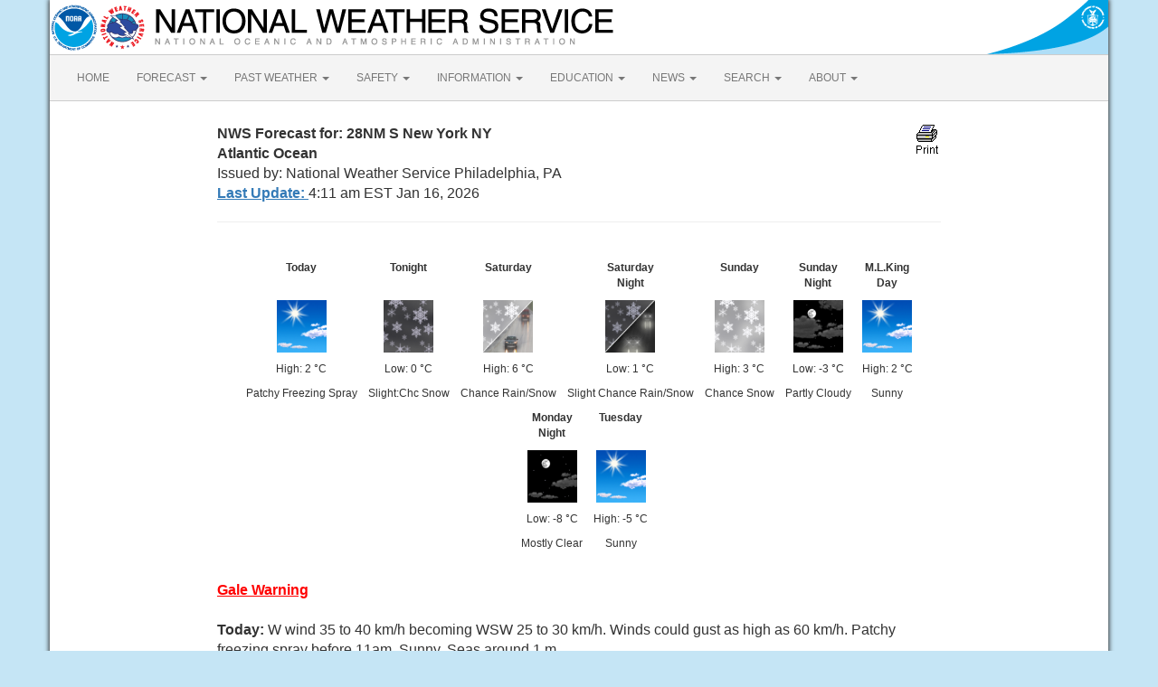

--- FILE ---
content_type: text/html; charset=UTF-8
request_url: https://marine.weather.gov/MapClick.php?lat=40.25&lon=-73.92&unit=1&lg=english&FcstType=text&TextType=2
body_size: 4776
content:
<!DOCTYPE html><html class="no-js">
    <head>
        <!-- Meta -->
        <meta name="viewport" content="width=device-width" />
        <link rel="schema.DC" href="http://purl.org/dc/elements/1.1/" />
        <title>National Weather Service</title>
        <meta name="DC.title" content="National Weather Service" />
        <meta name="DC.description" content="NOAA National Weather Service" />
        <meta name="DC.creator" content="US Department of Commerce, NOAA, National Weather Service" />
        <meta name="DC.date.created" scheme="ISO8601" content="2026-01-16T12:10:04+00:00" />
        <meta name="DC.language" scheme="DCTERMS.RFC1766" content="EN-US" />
        <meta name="DC.keywords" content="weather" />
        <meta name="DC.publisher" content="NOAA's National Weather Service" />
        <meta name="DC.contributor" content="National Weather Service" />
        <meta name="DC.rights" content="/disclaimer.php" />
        <meta name="rating" content="General" />
        <meta name="robots" content="index,follow" />

        <!-- Icons -->
        <link rel="shortcut icon" href="/build/images/favicon.eab6deff.ico" type="image/x-icon" />

                    <link rel="stylesheet" href="/build/app.b5803bc3.css">
        
                    <script src="/build/runtime.5332280c.js"></script><script src="/build/662.4c16084d.js"></script><script src="/build/app.b0ab6b61.js"></script>
            <script type="text/javascript" id="_fed_an_ua_tag" src="https://dap.digitalgov.gov/Universal-Federated-Analytics-Min.js?agency=DOC&amp;subagency=NOAA"></script>
            <script type="text/javascript">
                // GoogleAnalyticsObject is defined in the federated analytics script, but PUA option not used as forecast UA needs sampleRate
                window[window['GoogleAnalyticsObject']]('create', 'UA-40768555-1', 'weather.gov', {'sampleRate': 6});
                window[window['GoogleAnalyticsObject']]('set', 'anonymizeIp', true);
                window[window['GoogleAnalyticsObject']]('require', 'linkid');
                window[window['GoogleAnalyticsObject']]('send', 'pageview');
            </script>
            </head>
    <body>
        <main class="container">
            <header class="row clearfix" id="page-header">
    <a href="//www.noaa.gov" id="header-noaa" class="pull-left"><img src="/build/images/header/noaa.d87e0251.png" alt="National Oceanic and Atmospheric Administration"/></a>
    <a href="https://www.weather.gov" id="header-nws" class="pull-left"><img src="/build/images/header/nws.4e6585d8.png" alt="National Weather Service"/></a>
    <a href="//www.commerce.gov" id="header-doc" class="pull-right"><img src="/build/images/header/doc.b38ba91a.png" alt="United States Department of Commerce"/></a>
</header>

            <nav class="navbar navbar-default row" role="navigation">
    <div class="container-fluid">
        <div class="navbar-header">
            <button type="button" class="navbar-toggle collapsed" data-toggle="collapse" data-target="#top-nav">
                <span class="sr-only">Toggle navigation</span>
                <span class="icon-bar"></span>
                <span class="icon-bar"></span>
                <span class="icon-bar"></span>
            </button>
        </div>
        <div class="collapse navbar-collapse" id="top-nav">
            <ul class="nav navbar-nav">
                <li><a href="//www.weather.gov">HOME</a></li>
                                    <li class="dropdown">
                        <a href="https://www.weather.gov/forecastmaps/" class="dropdown-toggle" data-toggle="dropdown">
                                                            FORECAST
                                                        <span class="caret"></span>
                        </a>
                        <ul class="dropdown-menu" role="menu">
                                                                                        <li>
                                    <a href="https://www.weather.gov">Local</a>
                                </li>
                                                            <li>
                                    <a href="https://digital.weather.gov">Graphical</a>
                                </li>
                                                            <li>
                                    <a href="https://aviationweather.gov">Aviation</a>
                                </li>
                                                            <li>
                                    <a href="https://www.weather.gov/marine/">Marine</a>
                                </li>
                                                            <li>
                                    <a href="https://water.noaa.gov">Rivers and Lakes</a>
                                </li>
                                                            <li>
                                    <a href="https://www.nhc.noaa.gov">Hurricanes</a>
                                </li>
                                                            <li>
                                    <a href="https://www.spc.noaa.gov">Severe Weather</a>
                                </li>
                                                            <li>
                                    <a href="https://www.weather.gov/fire/">Fire Weather</a>
                                </li>
                                                            <li>
                                    <a href="https://gml.noaa.gov/grad/solcalc/">Sunrise/Sunset</a>
                                </li>
                                                            <li>
                                    <a href="https://www.cpc.ncep.noaa.gov">Long Range Forecasts</a>
                                </li>
                                                            <li>
                                    <a href="https://www.cpc.ncep.noaa.gov">Climate Prediction</a>
                                </li>
                                                            <li>
                                    <a href="https://www.swpc.noaa.gov">Space Weather</a>
                                </li>
                                                    </ul>
                    </li>
                                    <li class="dropdown">
                        <a href="https://www.weather.gov/wrh/climate" class="dropdown-toggle" data-toggle="dropdown">
                                                            PAST WEATHER
                                                        <span class="caret"></span>
                        </a>
                        <ul class="dropdown-menu" role="menu">
                                                                                        <li>
                                    <a href="https://www.weather.gov/wrh/climate">Past Weather</a>
                                </li>
                                                            <li>
                                    <a href="https://gml.noaa.gov/grad/solcalc/">Astronomical Data</a>
                                </li>
                                                            <li>
                                    <a href="https://www.climate.gov/maps-data/dataset/past-weather-zip-code-data-table">Certified Weather Data</a>
                                </li>
                                                    </ul>
                    </li>
                                    <li class="dropdown">
                        <a href="https://www.weather.gov/safety/" class="dropdown-toggle" data-toggle="dropdown">
                                                            SAFETY
                                                        <span class="caret"></span>
                        </a>
                        <ul class="dropdown-menu" role="menu">
                                                                                </ul>
                    </li>
                                    <li class="dropdown">
                        <a href="https://www.weather.gov/informationcenter" class="dropdown-toggle" data-toggle="dropdown">
                                                            INFORMATION
                                                        <span class="caret"></span>
                        </a>
                        <ul class="dropdown-menu" role="menu">
                                                                                        <li>
                                    <a href="https://www.weather.gov/wrn/wea">Wireless Emergency Alerts</a>
                                </li>
                                                            <li>
                                    <a href="https://www.weather.gov/wrn/">Weather-Ready Nation</a>
                                </li>
                                                            <li>
                                    <a href="https://www.weather.gov/owlie/publication_brochures">Brochures</a>
                                </li>
                                                            <li>
                                    <a href="https://www.weather.gov/coop/">Cooperative Observers</a>
                                </li>
                                                            <li>
                                    <a href="https://www.weather.gov/briefing/">Daily Briefing</a>
                                </li>
                                                            <li>
                                    <a href="https://www.weather.gov/hazstat">Damage/Fatality/Injury Statistics</a>
                                </li>
                                                            <li>
                                    <a href="http://mag.ncep.noaa.gov">Forecast Models</a>
                                </li>
                                                            <li>
                                    <a href="https://www.weather.gov/gis/">GIS Data Portal</a>
                                </li>
                                                            <li>
                                    <a href="https://www.weather.gov/nwr">NOAA Weather Radio</a>
                                </li>
                                                            <li>
                                    <a href="https://www.weather.gov/publications/">Publications</a>
                                </li>
                                                            <li>
                                    <a href="https://www.weather.gov/skywarn/">SKYWARN Storm Spotters</a>
                                </li>
                                                            <li>
                                    <a href="https://www.weather.gov/stormready">StormReady</a>
                                </li>
                                                            <li>
                                    <a href="https://www.weather.gov/tsunamiready/">TsunamiReady</a>
                                </li>
                                                            <li>
                                    <a href="https://www.weather.gov/notification/">Service Change Notices</a>
                                </li>
                                                    </ul>
                    </li>
                                    <li class="dropdown">
                        <a href="https://www.weather.gov/education/" class="dropdown-toggle" data-toggle="dropdown">
                                                            EDUCATION
                                                        <span class="caret"></span>
                        </a>
                        <ul class="dropdown-menu" role="menu">
                                                                                </ul>
                    </li>
                                    <li class="dropdown">
                        <a href="https://www.weather.gov/news" class="dropdown-toggle" data-toggle="dropdown">
                                                            NEWS
                                                        <span class="caret"></span>
                        </a>
                        <ul class="dropdown-menu" role="menu">
                                                                                </ul>
                    </li>
                                    <li class="dropdown">
                        <a href="https://www.weather.gov/search/" class="dropdown-toggle" data-toggle="dropdown">
                                                            SEARCH
                                                        <span class="caret"></span>
                        </a>
                        <ul class="dropdown-menu" role="menu">
                                                            <li>
                                    <div id="site-search">
                                        <form method="get" action="//search.usa.gov/search" style="margin-bottom: 0; margin-top: 0;">
                                            <input type="hidden" name="v:project" value="firstgov" />
                                            <label for="query">Search For</label>
                                            <input type="text" name="query" id="query" size="12" />
                                            <input type="submit" value="Go" />
                                            <p>
                                                <input type="radio" name="affiliate" checked="checked" value="nws.noaa.gov" id="nws" />
                                                <label for="nws" class="search-scope">NWS</label>
                                                <input type="radio" name="affiliate" value="noaa.gov" id="noaa" />
                                                <label for="noaa" class="search-scope">All NOAA</label>
                                            </p>
                                        </form>
                                    </div>
                                </li>
                                                                                </ul>
                    </li>
                                    <li class="dropdown">
                        <a href="https://www.weather.gov/about/" class="dropdown-toggle" data-toggle="dropdown">
                                                            ABOUT
                                                        <span class="caret"></span>
                        </a>
                        <ul class="dropdown-menu" role="menu">
                                                                                        <li>
                                    <a href="https://www.weather.gov/about/">About NWS</a>
                                </li>
                                                            <li>
                                    <a href="https://www.weather.gov/organization">Organization</a>
                                </li>
                                                            <li>
                                    <a href="https://sites.google.com/a/noaa.gov/nws-insider/">For NWS Employees</a>
                                </li>
                                                            <li>
                                    <a href="https://www.weather.gov/ncep/">National Centers</a>
                                </li>
                                                            <li>
                                    <a href="https://www.noaa.gov/nws-careers">Careers</a>
                                </li>
                                                            <li>
                                    <a href="https://www.weather.gov/contact">Contact Us</a>
                                </li>
                                                            <li>
                                    <a href="https://forecast.weather.gov/glossary.php">Glossary</a>
                                </li>
                                                            <li>
                                    <a href="https://www.weather.gov/socialmedia">Social Media</a>
                                </li>
                                                            <li>
                                    <a href="https://www.noaa.gov/NWStransformation">NWS Transformation</a>
                                </li>
                                                    </ul>
                    </li>
                            </ul>
        </div>
    </div>
</nav>

            <div class="contentArea">
                    <!doctype html public "-//W3C//DTD HTML 4.0 Transitional//EN"><html><head><style>
body {
  font-family: Arial !important;
}
table {
    font-size: 16px;
}
ul{
    list-style-type: none;
}
.point-forecast-7-day{
    margin-left:-40px;
}
.warn{
    color: #FF0000;
    font-weight:bold;
    text-decoration: underline;
}
li.forecast-tombstone + li {
    margin-left: 12px;
}
li.forecast-tombstone,
li.forecast-tombstone > div {
    display: inline-block;
}
li.forecast-tombstone img {
    margin: auto;
    width: 55px;
    height: 58px;
}
li.forecast-tombstone p {
    text-align: center;
    font-size: 12px !important;
}
.txt-ctr-caps {
    font-weight: bold;
}
</style>
<title>Marine Point Forecast 40.26&deg;N 73.93&deg;W (Text-Only)</title></head><body leftmargin="0" topmargin="0" rightmargin="0" marginwidth="0" marginheight="0" bgcolor="#FFFFFF" text="#000000"><div style="margin:25px 0px 0px 0px;"><table width="800" border="0" align="center" cellpadding="0" cellspacing="0"><tr valign ="top"><td width="80%" valign="top" align="left"><font size="3"><b>NWS Forecast for: 28NM S New York NY<br>Atlantic Ocean</b></font><br>Issued by: National Weather Service Philadelphia, PA<br><a href="https://www.weather.gov/glossary/index.php?word=Last+update"><b>Last Update: </b></a>4:11 am EST Jan 16, 2026</td><td width="20%" valign="top" align="right"><a href=javascript:window.print()><img src="/images/wtf/12.gif" border=0 height=35 width=30 alt=Print></a></td></tr><tr><td colspan="2" valign="top" align="center"><hr><br></td></tr>
</table><table width="800" border="0" align="center" cellpadding="0" cellspacing="0"><tr valign ="top"><td colspan="2" valign="top" align="left" style="text-align:center;"><table width="100%" border="0" align="center" cellpadding="0" cellspacing="0"><tr valign ="top" align="center"><li class="forecast-tombstone"><div><p class="txt-ctr-caps">Today<br><br></p>
<p><img src="newimages/medium/few.png" alt="Today: W wind 35 to 40 km/h becoming WSW 25 to 30 km/h. Winds could gust as high as 60 km/h. Patchy freezing spray before 11am. Sunny. Seas around 1 m." title="Today: W wind 35 to 40 km/h becoming WSW 25 to 30 km/h. Winds could gust as high as 60 km/h. Patchy freezing spray before 11am. Sunny. Seas around 1 m." class="forecast-icon"></p><p class="point-forecast-icons-high">High: 2 &deg;C</p><p class="txt-dual">Patchy Freezing Spray<br></p></div></li><li class="forecast-tombstone"><div><p class="txt-ctr-caps">Tonight<br><br></p>
<p><img src="newimages/medium/nsn.png" alt="Tonight: SSW wind around 25 km/h, with gusts as high as 35 km/h. A slight chance of snow after 4am.   Seas around 1 m." title="Tonight: SSW wind around 25 km/h, with gusts as high as 35 km/h. A slight chance of snow after 4am.   Seas around 1 m." class="forecast-icon"></p><p class="point-forecast-icons-low">Low: 0 &deg;C</p><p class="txt-dual">Slight:Chc Snow<br></p></div></li><li class="forecast-tombstone"><div><p class="txt-ctr-caps">Saturday<br><br></p>
<p><img src="newimages/medium/rasn.png" alt="Saturday: SSW wind 20 to 25 km/h decreasing to 15 to 20 km/h in the morning. Winds could gust as high as 35 km/h. A chance of rain and snow before 4pm, then a chance of rain.   Seas around 1 m." title="Saturday: SSW wind 20 to 25 km/h decreasing to 15 to 20 km/h in the morning. Winds could gust as high as 35 km/h. A chance of rain and snow before 4pm, then a chance of rain.   Seas around 1 m." class="forecast-icon"></p><p class="point-forecast-icons-high">High: 6 &deg;C</p><p class="txt-dual">Chance Rain/Snow<br></p></div></li><li class="forecast-tombstone"><div><p class="txt-ctr-caps">Saturday<br>Night</p>
<p><img src="newimages/medium/nrasn.png" alt="Saturday Night: WSW wind 10 to 15 km/h. A slight chance of rain and snow after 1am.   Seas around 1 m." title="Saturday Night: WSW wind 10 to 15 km/h. A slight chance of rain and snow after 1am.   Seas around 1 m." class="forecast-icon"></p><p class="point-forecast-icons-low">Low: 1 &deg;C</p><p class="txt-dual">Slight Chance Rain/Snow<br></p></div></li><li class="forecast-tombstone"><div><p class="txt-ctr-caps">Sunday<br><br></p>
<p><img src="newimages/medium/sn.png" alt="Sunday: W wind 10 to 15 km/h. A chance of snow.   Seas around 1 m." title="Sunday: W wind 10 to 15 km/h. A chance of snow.   Seas around 1 m." class="forecast-icon"></p><p class="point-forecast-icons-high">High: 3 &deg;C</p><p class="txt-dual">Chance Snow<br></p></div></li><li class="forecast-tombstone"><div><p class="txt-ctr-caps">Sunday<br>Night</p>
<p><img src="newimages/medium/nsct.png" alt="Sunday Night: W wind 15 to 20 km/h. Partly cloudy. Seas around 1 m." title="Sunday Night: W wind 15 to 20 km/h. Partly cloudy. Seas around 1 m." class="forecast-icon"></p><p class="point-forecast-icons-low">Low: -3 &deg;C</p><p class="txt-dual">Partly Cloudy<br></p></div></li><li class="forecast-tombstone"><div><p class="txt-ctr-caps">M.L.King<br>Day</p>
<p><img src="newimages/medium/few.png" alt="M.L.King Day: WSW wind 20 to 25 km/h increasing to 25 to 30 km/h. Winds could gust as high as 45 km/h. Sunny. Seas around 1 m." title="M.L.King Day: WSW wind 20 to 25 km/h increasing to 25 to 30 km/h. Winds could gust as high as 45 km/h. Sunny. Seas around 1 m." class="forecast-icon"></p><p class="point-forecast-icons-high">High: 2 &deg;C</p><p class="txt-dual">Sunny<br></p></div></li><li class="forecast-tombstone"><div><p class="txt-ctr-caps">Monday<br>Night</p>
<p><img src="newimages/medium/nfew.png" alt="Monday Night: W wind 35 to 40 km/h, with gusts as high as 55 km/h. Mostly clear. Seas around 1 m." title="Monday Night: W wind 35 to 40 km/h, with gusts as high as 55 km/h. Mostly clear. Seas around 1 m." class="forecast-icon"></p><p class="point-forecast-icons-low">Low: -8 &deg;C</p><p class="txt-dual">Mostly Clear<br></p></div></li><li class="forecast-tombstone"><div><p class="txt-ctr-caps">Tuesday<br><br></p>
<p><img src="newimages/medium/few.png" alt="Tuesday: W wind around 35 km/h, with gusts as high as 50 km/h. Sunny. Seas around 1 m." title="Tuesday: W wind around 35 km/h, with gusts as high as 50 km/h. Sunny. Seas around 1 m." class="forecast-icon"></p><p class="point-forecast-icons-high">High: -5 &deg;C</p><p class="txt-dual">Sunny<br></p></div></li></tr></table></td></tr><tr valign ="top"><td colspan="2" valign="top" align="left"><br><div align="left"><a href="showsigwx.php?warnzone=ANZ450&warncounty=marine&firewxzone=&local_place1=28NM+S+New+York+NY&product1=Gale+Warning"><span class="warn">Gale Warning</span></a><br></div><br><b>Today: </b>W wind 35 to 40 km/h becoming WSW 25 to 30 km/h. Winds could gust as high as 60 km/h. Patchy freezing spray before 11am. Sunny. Seas around 1 m.<br>
<br>
<b>Tonight: </b>SSW wind around 25 km/h, with gusts as high as 35 km/h. A slight chance of snow after 4am.   Seas around 1 m.<br>
<br>
<b>Saturday: </b>SSW wind 20 to 25 km/h decreasing to 15 to 20 km/h in the morning. Winds could gust as high as 35 km/h. A chance of rain and snow before 4pm, then a chance of rain.   Seas around 1 m.<br>
<br>
<b>Saturday Night: </b>WSW wind 10 to 15 km/h. A slight chance of rain and snow after 1am.   Seas around 1 m.<br>
<br>
<b>Sunday: </b>W wind 10 to 15 km/h. A chance of snow.   Seas around 1 m.<br>
<br>
<b>Sunday Night: </b>W wind 15 to 20 km/h. Partly cloudy. Seas around 1 m.<br>
<br>
<b>M.L.King Day: </b>WSW wind 20 to 25 km/h increasing to 25 to 30 km/h. Winds could gust as high as 45 km/h. Sunny. Seas around 1 m.<br>
<br>
<b>Monday Night: </b>W wind 35 to 40 km/h, with gusts as high as 55 km/h. Mostly clear. Seas around 1 m.<br>
<br>
<b>Tuesday: </b>W wind around 35 km/h, with gusts as high as 50 km/h. Sunny. Seas around 1 m.<br>
<br>
<hr><br></td></tr><tr><td colspan="2" align="left"><b>Marine Point Forecast:</b> 40.26&deg;N 73.93&deg;W<br>Associated <a href="MapClick.php?zoneid=ANZ450">Zone Forecast</a> which includes this point<br></td></tr><tr><td colspan="2" align="left"><br>Visit your local NWS office at: <a href="https://www.weather.gov/phi/">https://www.weather.gov/phi/</a></td></tr></table></div><br />
            </div>
            <footer>
                
                <div class="footer-legal">
    <div id="footerLogo" class="col-xs-12 col-sm-2 col-md-2">
        <a href="//www.usa.gov"><img src="/css/images/usa_gov.png" alt="usa.gov" width="110" height="30" /></a>
    </div>
    <div class="col-xs-12 col-sm-4 col-md-4">
        <ul class="list-unstyled footer-legal-content">
            <li><a href="//www.commerce.gov">US Dept of Commerce</a></li>
            <li><a href="//www.noaa.gov">National Oceanic and Atmospheric Administration</a></li>
            <li><a href="https://www.weather.gov">National Weather Service</a></li>
            <li><a href="https://www.weather.gov/phi">Philadelphia/Mt Holly</a>            <li>732 Woodlane Rd.<br /></li>
                        <li>Mount Holly, NJ 08060</li>
            <li><br /><a href="mailto:wfophi.webmaster@noaa.gov">Comments? Questions? Please Contact Us.</a></li>
        </ul>
    </div>
    <div class="col-xs-12 col-sm-3 col-md-3">
        <ul class="list-unstyled">
            <li><a href="https://www.weather.gov/disclaimer">Disclaimer</a></li>
            <li><a href="//www.cio.noaa.gov/services_programs/info_quality.html">Information Quality</a></li>
            <li><a href="https://www.weather.gov/help">Help</a></li>
            <li><a href="//www.weather.gov/glossary">Glossary</a></li>
        </ul>
    </div>
    <div class="col-xs-12 col-sm-3 col-md-3">
        <ul class="list-unstyled">
            <li><a href="https://www.weather.gov/privacy">Privacy Policy</a></li>
            <li><a href="https://www.noaa.gov/foia-freedom-of-information-act">Freedom of Information Act (FOIA)</a></li>
            <li><a href="https://www.weather.gov/about">About Us</a></li>
            <li><a href="https://www.weather.gov/careers">Career Opportunities</a></li>
        </ul>
    </div>
</div>

            </footer>
        </main>
    </body>
</html>
